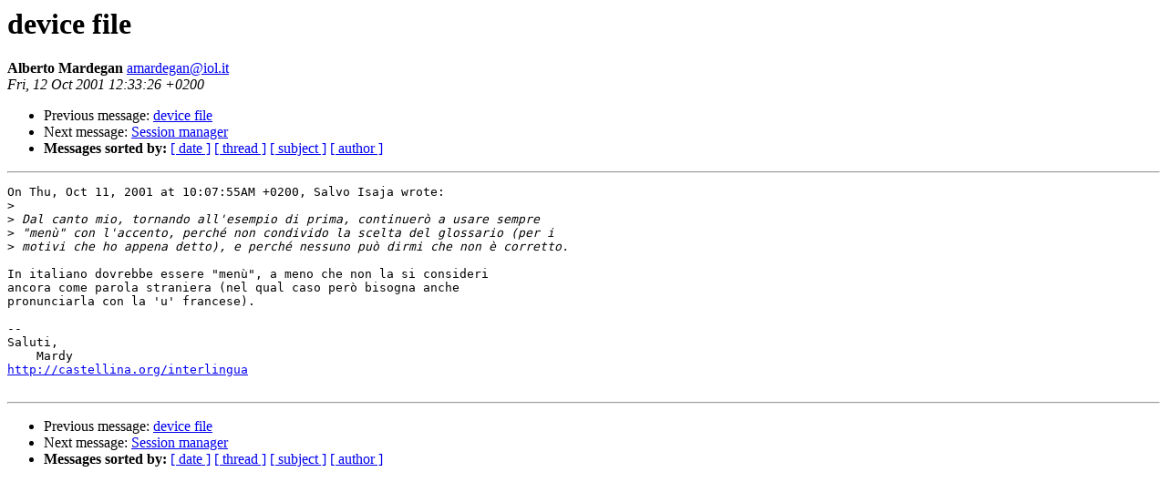

--- FILE ---
content_type: text/html
request_url: https://lists.linux.it/pipermail/tp/2001-October/001301.html
body_size: 728
content:
<!DOCTYPE HTML PUBLIC "-//W3C//DTD HTML 3.2//EN">
<HTML>
 <HEAD>
   <TITLE> device file</TITLE>
   <LINK REL="Index" HREF="index.html" >
   <LINK REL="made" HREF="mailto:amardegan%40iol.it">
   <LINK REL="Previous"  HREF="001298.html">
   <LINK REL="Next" HREF="001255.html">
 </HEAD>
 <BODY BGCOLOR="#ffffff">
   <H1>device file</H1>
    <B>Alberto Mardegan</B> 
    <A HREF="mailto:amardegan%40iol.it"
       TITLE="device file">amardegan@iol.it</A><BR>
    <I>Fri, 12 Oct 2001 12:33:26 +0200</I>
    <P><UL>
        <LI> Previous message: <A HREF="001298.html">device file</A></li>
        <LI> Next message: <A HREF="001255.html">Session manager</A></li>
         <LI> <B>Messages sorted by:</B> 
              <a href="date.html#1301">[ date ]</a>
              <a href="thread.html#1301">[ thread ]</a>
              <a href="subject.html#1301">[ subject ]</a>
              <a href="author.html#1301">[ author ]</a>
         </LI>
       </UL>
    <HR>  
<!--beginarticle-->
<PRE>On Thu, Oct 11, 2001 at 10:07:55AM +0200, Salvo Isaja wrote:
&gt;<i> 
</I>&gt;<i> Dal canto mio, tornando all'esempio di prima, continuer� a usare sempre
</I>&gt;<i> &quot;men�&quot; con l'accento, perch� non condivido la scelta del glossario (per i
</I>&gt;<i> motivi che ho appena detto), e perch� nessuno pu� dirmi che non � corretto.
</I>
In italiano dovrebbe essere &quot;men�&quot;, a meno che non la si consideri
ancora come parola straniera (nel qual caso per� bisogna anche
pronunciarla con la 'u' francese). 

-- 
Saluti,
    Mardy
<A HREF="http://castellina.org/interlingua">http://castellina.org/interlingua</A>

</pre>


<!--endarticle-->
    <HR>
    <P><UL>
        <!--threads-->
	<LI> Previous message: <A HREF="001298.html">device file</A></li>
	<LI> Next message: <A HREF="001255.html">Session manager</A></li>
         <LI> <B>Messages sorted by:</B> 
              <a href="date.html#1301">[ date ]</a>
              <a href="thread.html#1301">[ thread ]</a>
              <a href="subject.html#1301">[ subject ]</a>
              <a href="author.html#1301">[ author ]</a>
         </LI>
       </UL>
</body></html>
